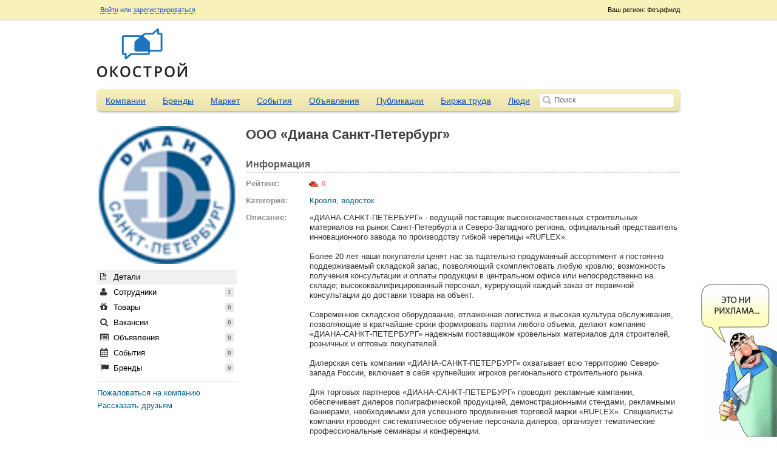

--- FILE ---
content_type: text/html; charset=UTF-8
request_url: http://okostroy.ru/companies/view/1349
body_size: 7869
content:
<!doctype html>
<html>
	<head>
	<meta http-equiv="Content-Type" content="text/html; charset=utf-8" />	<title>ООО &laquo;Диана Санкт-Петербург&raquo;</title>
	<meta http-equiv="X-UA-Compatible" content="IE=edge">
	<meta name="viewport" content="width=device-width, initial-scale=1">
	<meta name="description" content="ООО &laquo;Диана Санкт-Петербург&raquo; | Строительный портал. Строительные материалы. Строительство. Строительные компании. Товары и услуги Okostroy.ru" />	<meta name="keywords" content="" />	<script>
		var baseUrl = '';
		var root = '/';
	</script>
	<link href="/favicon.ico" type="image/x-icon" rel="icon" /><link href="/favicon.ico" type="image/x-icon" rel="shortcut icon" />
	<link rel="stylesheet" type="text/css" href="/theme/okostroy/css/reset.css?2.0.5" />
	<link rel="stylesheet" type="text/css" href="/theme/okostroy/css/sliderkit-core.css?2.0.5" />
	<link rel="stylesheet" type="text/css" href="/theme/okostroy/css/sliderkit-demos.css?2.0.5" />
	<link rel="stylesheet" type="text/css" href="/theme/okostroy/css/jquery-ui.css?2.0.5" />
	<link rel="stylesheet" type="text/css" href="/theme/okostroy/css/jquery.fancybox.css?2.0.5" />
	<link rel="stylesheet" type="text/css" href="/css/all.css?2.0.5" />
	<link rel="stylesheet" type="text/css" href="/theme/okostroy/css/main.css?2.0.5" />
	<link rel="stylesheet" type="text/css" href="/css/responsive.css?2.0.5" />
	<link rel="stylesheet" type="text/css" href="/css/navigation.css?" />

	<script type="text/javascript" src="/js/jquery-1.8.3.js?2.0.5"></script>
	<script type="text/javascript" src="/js/scripts.js?2.0.5"></script>
	<script type="text/javascript" src="/js/nav.core.js?2.0.5"></script>
	<script type="text/javascript" src="/js/nav.nav.js?2.0.5"></script>
	<script type="text/javascript" src="/js/nav.mediaquery.js?2.0.5"></script>
	<script type="text/javascript" src="/js/nav.swap.js?2.0.5"></script>
	<script type="text/javascript" src="/js/global.js?2.0.5"></script>
	<script type="text/javascript" src="/js/jquery.mousewheel.min.js?2.0.5"></script>
	<script type="text/javascript" src="/js/jquery.placeholder.min.js?2.0.5"></script>
	<script type="text/javascript" src="/js/jcarousellite.js?2.0.5"></script>
	<script type="text/javascript" src="/js/jquery.easing.1.3.min.js?2.0.5"></script>
	<script type="text/javascript" src="/js/jquery.sliderkit.1.9.2.pack.js?2.0.5"></script>
	<script type="text/javascript" src="/js/jquery-ui.js?2.0.5"></script>
	<script type="text/javascript" src="/js/jquery.fancybox.js?2.0.5"></script>
	<script type="text/javascript" src="/js/jquery.cookie.js?2.0.5"></script>
	<script type="text/javascript" src="/js/uz.js"></script>
<link rel="stylesheet" type="text/css" href="/css/token-input.css" /><link rel="stylesheet" type="text/css" href="/css/fineuploader.css" /><link rel="stylesheet" type="text/css" href="/css/jquery.mp.css" /><script type="text/javascript" src="/js/jquery.tokeninput.js"></script><script type="text/javascript" src="/js/tinymce/tinymce.min.js"></script><script type="text/javascript" src="/js/jquery.fineuploader.js"></script><script type="text/javascript" src="/js/jquery.mp.min.js"></script></head>
<body>
<div class="page-wrap">
<div class="top-panel-container">
	<div class="container">
    <div class="top-panel-region">
        Ваш регион: Феърфилд    </div>
    <div class="top-panel-options">
                        <a id="loginButton" class="fancy" href="#">Войти</a> или
                <a class="fancy" href="/users/register">зарегистрироваться</a>
                <div class="top-panel-social">
                    <div class="clear"></div>
                </div>
            </div>
        <div class="moo-dropdown" id="loginForm">
        <div class="dropdown-caret right">
            <span class="caret-outer"></span>
            <span class="caret-inner"></span>
        </div>
         <form action="/users/login" method="post">
            <input name="data[email]" placeholder="E-mail" id="login_email" type="text"/>            <input name="data[password]" placeholder="Пароль" id="login_password" type="password"/>            <input type="submit" value="Войти" class="button button-action">
            <div class="login-box">
                <input type="hidden" name="data[remember]" id="remember_" value="0"/><input type="checkbox" name="data[remember]"  checked="checked" value="1" id="remember"/> Запомнить            </div>
            <p><a href="/users/recover">Забыли пароль?</a></p>
         </form>
        <div class="top-panel-social">
            <script>
                (function() {
                    if (typeof(window.socialid) !== "object") window.socialid = {};

                    socialid.onLoad = function() {
                        socialid.login.init(1, {
                            loginType: "callback"
                        });

                        socialid.login.renderLoginWidget("login-c00688b", {
                                "providers":["facebook","twitter","vkontakte", "odnoklassniki"],
                                "theme":"sicons",
                                "showOpenAuthLink":false}
                        );
                    };

                    var e = document.createElement('script');

                    e.type = 'text/javascript';
                    e.id = 'socialid_api_script';

                    if (document.location.protocol === 'https:') {
                        e.src = 'https://openauth.ru/assets/api/openauth.js';
                    } else {
                        e.src = 'http://openauth.ru/assets/api/openauth.js';
                    }

                    var s = document.getElementsByTagName('script')[0];

                    s.parentNode.insertBefore(e, s);
                })();
            </script>
            <div id='login-c00688b' style='display: inline-block;'></div>
            <div class="clear"></div>
        </div>
    </div>
    </div></div>
<div class="header">
		<div id="logo">
		<a href="/"><img src="/uploads/logo.png" alt="Строительный портал. Строительные материалы. Строительство. Строительные компании. Товары и услуги Okostroy.ru"></a>
	</div>	<div class="header-slider-container">

    	<div class="header-slider">
            <div class="ubm-banner" data-id="1" data-count="3" data-direction="horizontal" data-size="10"></div>
            <div class="clear"></div>
        </div>
    </div></div>

<div class="container">
	<div class="main-menu">
	<div class="nav_content">
		<button type="button" class="nav_handle">Меню</button>
	</div>
	<nav role="navigation" id="nav-main" class="navigation" data-navigation-handle=".nav_handle" data-navigation-content=".page-wrap">
		<ul>
									<li >
				<a href="/companies">Компании</a>
			</li>
						<li >
				<a href="/brands">Бренды</a>
			</li>
						<li >
				<a href="/market">Маркет</a>
			</li>
						<li >
				<a href="/events">События</a>
			</li>
						<li >
				<a href="/adverts">Объявления</a>
			</li>
						<li >
				<a href="/articles">Публикации</a>
			</li>
						<li >
				<a href="/job">Биржа труда</a>
			</li>
						<li >
				<a href="/users">Люди</a>
			</li>
																	</ul>
	</nav>
	<form action="#">
		<input type="text" id="global-search" placeholder="Поиск">
	</form>
</div>				<div id="left" >

<script>
    function removeMember(id) {
        $.fn.SimpleModal({
            btn_ok: 'OK',
            callback: function(){
                $.post('/companies/ajax_remove_member', {id: id}, function() {
                    $('#member_'+id).fadeOut();

                    if ( $("#companies_user_count").html() != '0' )
                        $("#companies_user_count").html( parseInt($("#companies_user_count").html()) - 1 );
                });
            },
            title: 'Пожалуйста, подтвердите',
            contents: "Вы уверены, что хотите удалить этого пользователя?",
            model: 'confirm', hideFooter: false, closeButton: false
        }).showModal();
        return false;
    }

    function changeAdmin(id, type) {
        var msg = "Вы уверены, что хотите сделать этого пользователя администратором компании?";
        if ( type == 'remove' )
            msg = "Вы уверены, что хотите удалить администратора компании?";

        $.fn.SimpleModal({
            btn_ok: 'OK',
            callback: function(){
                $.post('/companies/ajax_change_admin', {id: id, type: type}, function() {
                    $('#teams').trigger('click');
                });
            },
            title: 'Пожалуйста, подтвердите',
            contents: msg,
            model: 'confirm', hideFooter: false, closeButton: false
        }).showModal();
        return false;
    }

    function inviteMore() {
        $('#simple-modal-body').html('');
        $('#simple-modal-body').spin('small');
        $('#simple-modal-body').load('/companies/ajax_invite/1349', function(){
            $('#simple-modal-body').spin(false);
        });
    }

    function loadPage( link_id, url ) {
        $('#' + link_id).children('.badge_counter').hide();
        $('#' + link_id).spin('tiny');

        $('#profile-content').load( url, {company_id: 1349}, function(){
            $('#' + link_id).children('.badge_counter').fadeIn();
            $('#' + link_id).spin(false);

            // reattach events
            $('textarea').elastic();
            $(".tip").tipsy({ html: true, gravity: 's' });
            registerImageOverlay();
            $('.tipsy').remove();
            //registerOverlay();
        });
    }

    function ajaxCreateItem( type ) {
        if ( type == 'topics' )
            $('#editor').val(tinyMCE.activeEditor.getContent());

        disableButton('ajaxCreateButton');

        $.post("/" + type + "/ajax_save", $("#createForm").serialize(), function(data){
            enableButton('ajaxCreateButton');
            var json = $.parseJSON(data);

            if ( json.result == 1 )
            {
                loadPage(type, '/' + type + '/ajax_view/' + json.id);
                $("#" + type + "_count").html( parseInt($("#" + type + "_count").html()) + 1 );
            }
            else
            {
                $(".error-message").show();
                $(".error-message").html(json.message);
            }
        });
    }

    $(document).ready(function(){
        
        
        
        $(".sharethis").hideshare({media: 'http://okostroy.ru/uploads/companies/741bd029b164b70843744a5122ac8789.png', linkedin: false});
    });
</script>

<div id="leftnav">
    <img src="/uploads/companies/741bd029b164b70843744a5122ac8789.png" class="page-avatar">
    <div class="menu">
        <ul class="list2" id="browse" style="margin-bottom: 10px">
            <li class="current">
                <a data-url="/companies/ajax_details/1349" rel="profile-content" href="/companies/view/1349"><i class="icon-file-text-alt"></i> Детали</a>
            </li>
            <li><a data-url="/companies/ajax_members/1349" rel="profile-content" id="members" href="#"><i class="icon-user"></i>
                    Сотрудники <span id="companies_user_count" class="badge_counter">1</span></a>
            </li>
            <li><a data-url="/companies/ajax_products/1349" rel="profile-content" id="products" href="#"><i class="icon-gift"></i>
                    Товары <span id="market_count" class="badge_counter">0</span></a>
            </li>
            <li><a data-url="/companies/ajax_vacancy/1349" rel="profile-content" id="vacancy" href="#"><i class="icon-search"></i>
                    Вакансии <span id="company_vacancy_count" class="badge_counter">0</span></a>
            </li>
            <li><a data-url="/companies/ajax_adverts/1349" rel="profile-content" id="adverts" href="#"><i class="icon-list-alt"></i>
                    Объявления <span id="company_advert_count" class="badge_counter">0</span></a>
            </li>
            <li><a data-url="/companies/ajax_events/1349" rel="profile-content" id="events" href="#"><i class="icon-calendar"></i>
                    События <span id="company_event_count" class="badge_counter">0</span></a>
            </li>
            <li><a data-url="/companies/ajax_brands/1349" rel="profile-content" id="brands" href="#"><i class="icon-flag"></i>
                    Бренды <span id="company_brand_count" class="badge_counter">0</span></a>
            </li>
        </ul>
    </div>

    
    <div class="box4">
        <ul class="list6 list6sm">
                                                            <li><a href="/reports/ajax_create/company/1349" class="overlay" title="Пожаловаться на компанию">Пожаловаться на компанию</a></li>
            <li><a href="#" class="sharethis">Рассказать друзьям</a></li>
        </ul>
    </div>
</div>

<div id="center">
<div class="ubm-banner" data-id="1" data-count="3" data-direction="horizontal" data-size="10"></div>        <h1>ООО &laquo;Диана Санкт-Петербург&raquo; </h1>

    <div id="profile-content">
        <script type="text/javascript">
    var _map_title = 'Диана Санкт-Петербург';
    var _map_geocode = 'Санкт-Петербург, 191119, Санкт-Петербург, Днепропетровская, 43';
</script>
<script type="text/javascript" src="http://api-maps.yandex.ru/2.0-stable/?load=package.standard&amp;lang=ru-RU"></script>
<script type="text/javascript" src="/js/get_map.js"></script>
 

<h2 style="margin-top: 0px">Информация</h2>
<ul class="list6 info">
    <li><label>Рейтинг:</label><span class="companies_brick_count"><i class="icon icon_brick_small"></i> 0</span></li>
	<li><label>Категория:</label> <div><a href="/companies/index/446/кровля-водосток">Кровля, водосток</a></div></li>
	<li><label>Описание:</label><div>«ДИАНА-САНКТ-ПЕТЕРБУРГ» - ведущий поставщик высококачественных строительных материалов на рынок Санкт-Петербурга и Северо-Западного региона, официальный представитель инновационного завода по производству гибкой черепицы «RUFLEX».<br />
<br />
Более 20 лет наши покупатели ценят нас за тщательно продуманный ассортимент и постоянно поддерживаемый складской запас, позволяющий скомплектовать любую кровлю; возможность получения консультации и оплаты продукции в центральном офисе или непосредственно на складе; высококвалифицированный персонал, курирующий каждый заказ от первичной консультации до доставки товара на объект.<br />
<br />
Современное складское оборудование, отлаженная логистика и высокая культура обслуживания, позволяющие в кратчайшие сроки формировать партии любого объема, делают компанию «ДИАНА-САНКТ-ПЕТЕРБУРГ» надежным поставщиком кровельных материалов для строителей, розничных и оптовых покупателей.<br />
<br />
Дилерская сеть компании «ДИАНА-САНКТ-ПЕТЕРБУРГ» охватывает всю территорию Северо-запада России, включает в себя крупнейших игроков регионального строительного рынка.<br />
<br />
Для торговых партнеров «ДИАНА-САНКТ-ПЕТЕРБУРГ»  проводит рекламные кампании, обеспечивает дилеров полиграфической продукцией, демонстрационными стендами, рекламными баннерами, необходимыми для успешного продвижения торговой марки «RUFLEX». Специалисты компании проводят систематическое обучение персонала дилеров, организует тематические профессиональные семинары и конференции.<br />
<br />
Для розничных покупателей всегда открыты двери наших торговых офисов, где сотрудники компании окажут помощь в выборе материала, сделают все необходимые расчеты, организуют доставку продукции. Удаленные покупатели отмечают удобство использования, информативность и дружелюбный интерфейс сайта компании в Интернет <a href="http://www.dianaspb.ru" target="_blank" rel="nofollow">www.dianaspb.ru</a>, где также можно познакомиться с новинками и выбрать понравившийся продукт, отправить электронную заявку на покупку и доставку товара.<br />
<br />
За плечами специалистов компании многолетний опыт комплексных поставок кровельных материалов, выигранные тендеры на строительство коттеджных поселков в Карелии, Ленинградской, Новгородской, Вологодской областях, множество интересных частных объектов.<br />
<br />
Несмотря на достигнутые успехи компания «ДИАНА-САНКТ-ПЕТЕРБУРГ» не стоит на месте - в ассортимент регулярно добавляются новые продукты, ведется постоянная работа над улучшением сервиса, повышением профессионализма сотрудников.<br />
<br />
Цель компании – сделать работу с «ДИАНА-САНКТ-ПЕТЕРБУРГ»  удобной, комфортной и выгодной для торговых партнеров и покупателей, предоставить потребителям товары и сервис высочайшего качества.</div></li>
    <li><label>Руководитель:</label><div>Генеральный директор</div></li>
    <li><label>Страна:</label><div>Россия</div></li>
    <li><label>Город:</label><div>Санкт-Петербург</div></li>
    <li><label>Адрес:</label><div>191119, Санкт-Петербург, Днепропетровская, 43  (<a href="javascript:void(0)" id="map_block_link" title="Посмотреть на карте">Посмотреть на карте</a>)</div></li>
    <li><label>Телефон:</label><div>(812) 380-52-52</div></li>
</ul>

    </div>
</div></div>		<div class="clear" style="clear: both"></div>
	<div class="footer">
		&copy; Окострой, 2013
		<div class="footer-menu">
			<ul>
				<li><a href="/pages/about">О нас</a></li>
				<li><a href="/rating">Рейтинг сайтов</a></li>
				<li><a href="/glossary">Глоссарий</a></li>
				<li><a href="/pages/contact">Контакты</a></li>
				<li><a href="/sitemap/">Карта сайта</a></li>
				<!--noindex--><li><a rel="author" href="https://plus.google.com/102598804534314478999?rel=author"
				target="_blank">Google+</a></li><!--/noindex-->
			</ul>
		</div>
		<!--noindex-->
		<div class="footer-made-in">
			Разработка <a href="http://www.jobhub.ru/" target="_blank" rel="nofollow">JobHub.ru</a>
<br /><!--noindex--><!--LiveInternet counter--><script type="text/javascript"><!--
            document.write("<img src='//counter.yadro.ru/hit?t26.17;r"+
                escape(document.referrer)+((typeof(screen)=="undefined")?"":
                ";s"+screen.width+"*"+screen.height+"*"+(screen.colorDepth?
                    screen.colorDepth:screen.pixelDepth))+";u"+escape(document.URL)+
                ";"+Math.random()+
                "' alt='' title='LiveInternet: показано число посетителей за"+
                " сегодня' "+
                "border='0' width='1' height='1'>")
            //--></script><!--/LiveInternet-->
<!-- Yandex.Metrika counter --><script type="text/javascript">(function (d, w, c) { (w[c] = w[c] || []).push(function() { try { w.yaCounter21617437 = new Ya.Metrika({id:21617437, webvisor:true, clickmap:true, trackLinks:true, accurateTrackBounce:true, trackHash:true}); } catch(e) { } }); var n = d.getElementsByTagName("script")[0], s = d.createElement("script"), f = function () { n.parentNode.insertBefore(s, n); }; s.type = "text/javascript"; s.async = true; s.src = (d.location.protocol == "https:" ? "https:" : "http:") + "//mc.yandex.ru/metrika/watch.js"; if (w.opera == "[object Opera]") { d.addEventListener("DOMContentLoaded", f, false); } else { f(); } })(document, window, "yandex_metrika_callbacks");</script><noscript><div><img src="//mc.yandex.ru/watch/21617437" style="position:absolute; left:-9999px;" alt="" /></div></noscript><!-- /Yandex.Metrika counter -->
<script>
 (function(i,s,o,g,r,a,m){i['GoogleAnalyticsObject']=r;i[r]=i[r]||function(){
 (i[r].q=i[r].q||[]).push(arguments)},i[r].l=1*new Date();a=s.createElement(o),
 m=s.getElementsByTagName(o)[0];a.async=1;a.src=g;m.parentNode.insertBefore(a,m)
 })(window,document,'script','//www.google-analytics.com/analytics.js','ga');

 ga('create', 'UA-53854662-1', 'auto');
 ga('send', 'pageview');

</script>

<!-- Rating@Mail.ru counter -->
<script type="text/javascript">
var _tmr = _tmr || [];
_tmr.push({id: "2563770", type: "pageView", start: (new Date()).getTime()});
(function (d, w) {
  var ts = d.createElement("script"); ts.type = "text/javascript";
ts.async = true;
  ts.src = (d.location.protocol == "https:" ? "https:" : "http:") +
"//top-fwz1.mail.ru/js/code.js";
  var f = function () {var s = d.getElementsByTagName("script")[0];
s.parentNode.insertBefore(ts, s);};
  if (w.opera == "[object Opera]") {
d.addEventListener("DOMContentLoaded", f, false); } else { f(); }
})(document, window);
</script><noscript><div style="position:absolute;left:-10000px;">
<img src="//top-fwz1.mail.ru/counter?id=2563770;js=na"
style="border:0;" height="1" width="1" alt="Рейтинг@Mail.ru" />
</div></noscript>
<!-- //Rating@Mail.ru counter -->
<!-- Yandex.Metrika informer -->
<a href="https://metrika.yandex.ru/stat/?id=21617437&from=informer"
target="_blank" rel="nofollow"><img src="https://informer.yandex.ru/informer/21617437/3_0_FFFFECFF_FFFFCCFF_0_pageviews"
style="width:88px; height:31px; border:0;" alt="ﬂÌ‰ÂÍÒ.ÃÂÚËÍ‡" title="ﬂÌ‰ÂÍÒ.ÃÂÚËÍ‡: ‰‡ÌÌ˚Â Á‡ ÒÂ„Ó‰Ìˇ (ÔÓÒÏÓÚ˚, ‚ËÁËÚ˚ Ë ÛÌËÍ‡Î¸Ì˚Â ÔÓÒÂÚËÚÂÎË)" class="ym-advanced-informer" data-cid="21617437" data-lang="ru" /></a>
<!-- /Yandex.Metrika informer -->

<!-- Yandex.Metrika counter -->
<script type="text/javascript" >
   (function(m,e,t,r,i,k,a){m[i]=m[i]||function(){(m[i].a=m[i].a||[]).push(arguments)};
   m[i].l=1*new Date();k=e.createElement(t),a=e.getElementsByTagName(t)[0],k.async=1,k.src=r,a.parentNode.insertBefore(k,a)})
   (window, document, "script", "https://mc.yandex.ru/metrika/tag.js", "ym");

   ym(21617437, "init", {
        clickmap:true,
        trackLinks:true,
        accurateTrackBounce:true,
        webvisor:true,
        trackHash:true
   });
</script>
<noscript><div><img src="https://mc.yandex.ru/watch/21617437" style="position:absolute; left:-9999px;" alt="" /></div></noscript>
<!-- /Yandex.Metrika counter -->
<!--/noindex-->
					</div>
		<!--/noindex-->
	</div>
</div>
<!--noindex-->
<div class="class_adver_img img1">
	<a href="/article/514/%D0%BD%D0%B5%D0%BE%D0%B1%D1%8B%D1%87%D0%BD%D1%8B%D0%B9-%D0%BF%D0%BE%D0%B4%D1%85%D0%BE%D0%B4-%D0%BA-%D0%BE%D1%84%D0%BE%D1%80%D0%BC%D0%BB%D0%B5%D0%BD%D0%B8%D1%8E-404-%D0%BE%D0%B9-%D1%81%D1%82%D1%80%D0%B0%D0%BD%D0%B8%D1%86%D1%8B-%D1%81%D1%82%D1%80%D0%BE%D0%B9%D0%BF%D0%BE%D1%80%D1%82%D0%B0%D0%BB%D0%B0" rel="nofollow"><img src="/img/uzbeki/uzbek1small.gif" alt=""/></a>
	<span class="close"></span>
</div>
<div class="class_adver_img img2">
	 <a href="/article/514/%D0%BD%D0%B5%D0%BE%D0%B1%D1%8B%D1%87%D0%BD%D1%8B%D0%B9-%D0%BF%D0%BE%D0%B4%D1%85%D0%BE%D0%B4-%D0%BA-%D0%BE%D1%84%D0%BE%D1%80%D0%BC%D0%BB%D0%B5%D0%BD%D0%B8%D1%8E-404-%D0%BE%D0%B9-%D1%81%D1%82%D1%80%D0%B0%D0%BD%D0%B8%D1%86%D1%8B-%D1%81%D1%82%D1%80%D0%BE%D0%B9%D0%BF%D0%BE%D1%80%D1%82%D0%B0%D0%BB%D0%B0" rel="nofollow"><img src="/img/uzbeki/uzbek2small.gif" alt=""/></a>
	<span class="close"></span>
</div>
<!--/noindex-->
</div>
</body>
</html>

--- FILE ---
content_type: text/css
request_url: http://okostroy.ru/theme/okostroy/css/sliderkit-demos.css?2.0.5
body_size: 1304
content:
/*---------------------------------
 *  Photos gallery > Vertical
 *---------------------------------*/
.photosgallery-vertical{width:960px;height:330px; position:relative;}

/* Nav */
.photosgallery-vertical .sliderkit-nav{top:-7px; left:710px; padding:0 0 0 40px; width:243px; height:340px; -moz-box-shadow:    inset 15px 0px 20px #f2efef;
   -webkit-box-shadow: inset 15px 0px 20px #f2efef;
   box-shadow:         inset 15px 0px 20px #f2efef;
behavior: url(pie/PIE.htc); }
.photosgallery-vertical .sliderkit-nav-clip{left:7px;}
.photosgallery-vertical .sliderkit-nav-clip ul li{margin:0;padding:4px 0 3px 0;}
.photosgallery-vertical .sliderkit-nav-clip ul li a{display:block;width:203px;height:auto;overflow:hidden;padding:3px;filter:progid:DXImageTransform.Microsoft.Alpha(opacity=60); /* IE 5.5+*/
-moz-opacity: 0.6; /* Mozilla 1.6 и ниже */
-khtml-opacity: 0.6; /* Konqueror 3.1, Safari 1.1 */
opacity: 0.6; /* CSS3 - Mozilla 1.7b +, Firefox 0.9 +, Safari 1.2+, Opera 9+ */
outline:none;}
.photosgallery-vertical .sliderkit-nav-clip ul li.sliderkit-selected a{
filter:progid:DXImageTransform.Microsoft.Alpha(opacity=100); /* IE 5.5+*/
-moz-opacity: 1; /* Mozilla 1.6 и ниже */
-khtml-opacity: 1; /* Konqueror 3.1, Safari 1.1 */
opacity: 1; /* CSS3 - Mozilla 1.7b +, Firefox 0.9 +, Safari 1.2+, Opera 9+ */
outline:none;
}



/* Go Buttons */
.photosgallery-vertical .sliderkit-go-btn a{width:200px;height:300px;background:#ccc;opacity:.8;}
.photosgallery-vertical .sliderkit-go-prev{top:0;left:0;}
.photosgallery-vertical .sliderkit-go-next{top:0;right:0;}

/* Panel */
.photosgallery-vertical .sliderkit-panel{position:absolute;top:0;left:0;width:710px;height:355px; }

/* Panel > Textbox */
.photosgallery-vertical .sliderkit-panel .sliderkit-panel-textbox{bottom:15px;left:0;height:85px;width:285px;}
.photosgallery-vertical .sliderkit-panel .sliderkit-panel-text{height:65px;padding:10px 0 10px 52px;font-size:12px;color:#787878;}
.photosgallery-vertical .sliderkit-panel .sliderkit-panel-text h4{height:10px;margin:0 0 5px 0;font-size:12px;font-weight:bold;border:none;color:#00467f;padding:0;}
.photosgallery-vertical .sliderkit-panel .sliderkit-panel-overlay{height:85px;width:920px;}







/*---------------------------------
 *  Photos gallery > With captions
 *---------------------------------*/
.photosgallery-captions{width:722px;height:431px; margin-top:24px; padding:0 0 76px;}

/* Navbar */
.photosgallery-captions .sliderkit-nav{left:0;bottom:0;width:702px;padding:10px; }
.photosgallery-captions .sliderkit-nav-clip ul li{float:left;margin:0; padding-right:8px; }
.photosgallery-captions .sliderkit-nav-clip ul li a{display:block;width:79px;height:72px;overflow:hidden;margin:0; border:3px solid #fff;}
.photosgallery-captions .sliderkit-nav-clip ul li.sliderkit-selected a{padding:0; width:79px;height:72px; border:3px solid #2ea73c;}

/* Buttons */
.photosgallery-captions .sliderkit-btn{position:absolute;top:0;}
.photosgallery-captions .sliderkit-btn a{display:block;height:76px; }
.photosgallery-captions .sliderkit-btn span{display:none;}
.photosgallery-captions .sliderkit-btn-disable{opacity:0.3/*can be set to any value until 1*/;}
.photosgallery-captions .sliderkit-btn-disable a:hover{cursor:default;}

/* Buttons > Navbar buttons */
.photosgallery-captions .sliderkit-nav-btn{width:15px;}
.photosgallery-captions .sliderkit-nav .sliderkit-nav-prev{left:15px; }
.photosgallery-captions .sliderkit-nav .sliderkit-nav-next{right:15px;}
.photosgallery-captions .sliderkit-nav .sliderkit-nav-prev a{background-position:-89px center;}
.photosgallery-captions .sliderkit-nav .sliderkit-nav-next a{background-position:-108px center;}
.photosgallery-captions .sliderkit-nav .sliderkit-nav-prev a:hover,
.photosgallery-captions .sliderkit-nav .sliderkit-nav-prev a:focus{background-position:-126px center;}
.photosgallery-captions .sliderkit-nav .sliderkit-nav-next a:hover,
.photosgallery-captions .sliderkit-nav .sliderkit-nav-next a:focus{background-position:-145px center;}

/* Buttons > Go buttons */
.photosgallery-captions .sliderkit-go-btn{width:10px;}
.photosgallery-captions .sliderkit-nav .sliderkit-go-prev{left:40px; top:40px; width:9px; height:14px; background: url("../images/rotator/toleft.png") no-repeat;}
.photosgallery-captions .sliderkit-nav .sliderkit-go-next{right:40px; top:40px; width:9px; height:14px; background: url("../images/rotator/toright.png") no-repeat;}
.photosgallery-captions .sliderkit-nav .sliderkit-go-prev a{background-position:0 center;}
.photosgallery-captions .sliderkit-nav .sliderkit-go-next a{background-position:-20px center;}

/* Panel */
.photosgallery-captions .sliderkit-panel{top:0;left:0;width:722px;height:500px;}

/* Panel > Textbox */
.photosgallery-captions .sliderkit-panel .sliderkit-panel-textbox{bottom:0;left:0;width:500px;height:70px;}
.photosgallery-captions .sliderkit-panel .sliderkit-panel-text{height:50px;padding:10px 15px;font-size:0.9em;color:#fff;}
.photosgallery-captions .sliderkit-panel .sliderkit-panel-text h4{height:auto;margin:0 0 7px;line-height:1.1em;font-size:1.1em;font-weight:bold;border:none;}
.photosgallery-captions .sliderkit-panel .sliderkit-panel-overlay{width:500px;height:70px;background:#000;opacity:0.6;}

--- FILE ---
content_type: application/javascript
request_url: http://okostroy.ru/js/nav.swap.js?2.0.5
body_size: 993
content:
/*! formstone v1.3.0 [swap.js] 2016-10-23 | GPL-3.0 License | formstone.it */

!function(a){"function"==typeof define&&define.amd?define(["jquery","./core","./mediaquery"],a):a(jQuery,Formstone)}(function(a,b){"use strict";function c(b){b.enabled=!1,b.active=!1,b.classes=a.extend(!0,{},m,b.classes),b.target=this.data(l+"-target"),b.$target=a(b.target).addClass(b.classes.raw.target),b.mq="(max-width:"+(b.maxWidth===1/0?"100000px":b.maxWidth)+")";var c=this.data(l+"-linked");b.linked=!!c&&"[data-"+l+'-linked="'+c+'"]';var d=this.data(l+"-group");b.group=!!d&&"[data-"+l+'-group="'+d+'"]',b.$swaps=a().add(this).add(b.$target),this.on(n.click+b.dotGuid,b,j)}function d(b){b.collapse||!b.group||a(b.group).filter("[data-"+l+"-active]").length||a(b.group).eq(0).attr("data-"+l+"-active","true"),b.onEnable=this.data(l+"-active")||!1,a.fsMediaquery("bind",b.rawGuid,b.mq,{enter:function(){h.call(b.$el,b,!0)},leave:function(){i.call(b.$el,b,!0)}})}function e(b){a.fsMediaquery("unbind",b.rawGuid),b.$swaps.removeClass([b.classes.raw.enabled,b.classes.raw.active].join(" ")).off(n.namespace)}function f(b,c){if(b.enabled&&!b.active){b.group&&!c&&a(b.group).not(b.$el).not(b.linked)[k.namespaceClean]("deactivate",!0);var d=b.group?a(b.group).index(b.$el):null;b.$swaps.addClass(b.classes.raw.active),c||b.linked&&a(b.linked).not(b.$el)[k.namespaceClean]("activate",!0),this.trigger(n.activate,[d]),b.active=!0}}function g(b,c){b.enabled&&b.active&&(b.$swaps.removeClass(b.classes.raw.active),c||b.linked&&a(b.linked).not(b.$el)[k.namespaceClean]("deactivate",!0),this.trigger(n.deactivate),b.active=!1)}function h(b,c){b.enabled||(b.enabled=!0,b.$swaps.addClass(b.classes.raw.enabled),c||a(b.linked).not(b.$el)[k.namespaceClean]("enable"),this.trigger(n.enable),b.onEnable?(b.active=!1,f.call(this,b)):(b.active=!0,g.call(this,b)))}function i(b,c){b.enabled&&(b.enabled=!1,b.$swaps.removeClass([b.classes.raw.enabled,b.classes.raw.active].join(" ")),c||a(b.linked).not(b.$el)[k.namespaceClean]("disable"),this.trigger(n.disable))}function j(a){o.killEvent(a);var b=a.data;b.active&&b.collapse?g.call(b.$el,b):f.call(b.$el,b)}var k=b.Plugin("swap",{widget:!0,defaults:{collapse:!0,maxWidth:1/0},classes:["target","enabled","active"],events:{activate:"activate",deactivate:"deactivate",enable:"enable",disable:"disable"},methods:{_construct:c,_postConstruct:d,_destruct:e,activate:f,deactivate:g,enable:h,disable:i}}),l=k.namespace,m=k.classes,n=k.events,o=k.functions});

--- FILE ---
content_type: application/javascript
request_url: http://okostroy.ru/js/scripts.js?2.0.5
body_size: 14218
content:
/* textarea auto grow */

(function($){
	jQuery.fn.extend({  
		elastic: function() {
		
			//	We will create a div clone of the textarea
			//	by copying these attributes from the textarea to the div.
			var mimics = [
				'paddingTop',
				'paddingRight',
				'paddingBottom',
				'paddingLeft',
				'fontSize',
				'lineHeight',
				'fontFamily',
				'width',
				'fontWeight',
				'border-top-width',
				'border-right-width',
				'border-bottom-width',
				'border-left-width',
				'borderTopStyle',
				'borderTopColor',
				'borderRightStyle',
				'borderRightColor',
				'borderBottomStyle',
				'borderBottomColor',
				'borderLeftStyle',
				'borderLeftColor'
				];
			
			return this.each( function() {

				// Elastic only works on textareas
				if ( this.type !== 'textarea' ) {
					return false;
				}
					
			var $textarea	= jQuery(this),
				$twin		= jQuery('<div />').css({
					'position'		: 'absolute',
					'display'		: 'none',
					'word-wrap'		: 'break-word',
					'white-space'	:'pre-wrap'
				}),
				lineHeight	= parseInt($textarea.css('line-height'),10) || parseInt($textarea.css('font-size'),'10'),
				minheight	= parseInt($textarea.css('height'),10) || lineHeight*3,
				maxheight	= parseInt($textarea.css('max-height'),10) || Number.MAX_VALUE,
				goalheight	= 0;
				
				// Opera returns max-height of -1 if not set
				if (maxheight < 0) { maxheight = Number.MAX_VALUE; }
					
				// Append the twin to the DOM
				// We are going to meassure the height of this, not the textarea.
				$twin.appendTo($textarea.parent());
				
				// Copy the essential styles (mimics) from the textarea to the twin
				var i = mimics.length;
				while(i--){
					$twin.css(mimics[i].toString(),$textarea.css(mimics[i].toString()));
				}
				
				// Updates the width of the twin. (solution for textareas with widths in percent)
				function setTwinWidth(){
					var curatedWidth = Math.floor(parseInt($textarea.width(),10));
					if($twin.width() !== curatedWidth){
						$twin.css({'width': curatedWidth + 'px'});
						
						// Update height of textarea
						update(true);
					}
				}
				
				// Sets a given height and overflow state on the textarea
				function setHeightAndOverflow(height, overflow){
				
					var curratedHeight = Math.floor(parseInt(height,10));
					if($textarea.height() !== curratedHeight){
						$textarea.css({'height': curratedHeight + 'px','overflow':overflow});
					}
				}
				
				// This function will update the height of the textarea if necessary 
				function update(forced) {
					
					// Get curated content from the textarea.
					var textareaContent = $textarea.val().replace(/&/g,'&amp;').replace(/ {2}/g, '&nbsp;').replace(/<|>/g, '&gt;').replace(/\n/g, '<br />');
					
					// Compare curated content with curated twin.
					var twinContent = $twin.html().replace(/<br>/ig,'<br />');
					
					if(forced || textareaContent+'&nbsp;' !== twinContent){
					
						// Add an extra white space so new rows are added when you are at the end of a row.
						$twin.html(textareaContent+'&nbsp;');
						
						// Change textarea height if twin plus the height of one line differs more than 3 pixel from textarea height
						if(Math.abs($twin.height() + lineHeight - $textarea.height()) > 3){
							
							var goalheight = $twin.height()+lineHeight;
							if(goalheight >= maxheight) {
								setHeightAndOverflow(maxheight,'auto');
							} else if(goalheight <= minheight) {
								setHeightAndOverflow(minheight,'hidden');
							} else {
								setHeightAndOverflow(goalheight,'hidden');
							}
							
						}
						
					}
					
				}
				
				// Hide scrollbars
				$textarea.css({'overflow':'hidden'});
				
				// Update textarea size on keyup, change, cut and paste
				$textarea.bind('keyup change cut paste', function(){
					update(); 
				});
				
				// Update width of twin if browser or textarea is resized (solution for textareas with widths in percent)
				$(window).bind('resize', setTwinWidth);
				$textarea.bind('resize', setTwinWidth);
				$textarea.bind('update', update);
				
				// Compact textarea on blur
				$textarea.bind('blur',function(){
					if($twin.height() < maxheight){
						if($twin.height() > minheight) {
							$textarea.height($twin.height());
						} else {
							$textarea.height(minheight);
						}
					}
				});
				
				// And this line is to catch the browser paste event
				$textarea.bind('input paste',function(e){ setTimeout( update, 250); });				
				
				// Run update once when elastic is initialized
				//update();
				
			});
			
        } 
    }); 
})(jQuery);

/* tipsy */

(function($) {
    $.fn.tipsy = function(options) {

        options = $.extend({}, $.fn.tipsy.defaults, options);
        
        return this.each(function() {
            
            var opts = $.fn.tipsy.elementOptions(this, options);
            
            $(this).hover(function() {

                $.data(this, 'cancel.tipsy', true);

                var tip = $.data(this, 'active.tipsy');
                if (!tip) {
                    tip = $('<div class="tipsy"><div class="tipsy-inner"/></div>');
                    tip.css({position: 'absolute', zIndex: 100000});
                    $.data(this, 'active.tipsy', tip);
                }

                if ($(this).attr('title') || typeof($(this).attr('original-title')) != 'string') {
                    $(this).attr('original-title', $(this).attr('title') || '').removeAttr('title');
                }

                var title;
                if (typeof opts.title == 'string') {
                    title = $(this).attr(opts.title == 'title' ? 'original-title' : opts.title);
                } else if (typeof opts.title == 'function') {
                    title = opts.title.call(this);
                }

                tip.find('.tipsy-inner')[opts.html ? 'html' : 'text'](title || opts.fallback);

                var pos = $.extend({}, $(this).offset(), {width: this.offsetWidth, height: this.offsetHeight});
                tip.get(0).className = 'tipsy'; // reset classname in case of dynamic gravity
                tip.remove().css({top: 0, left: 0, visibility: 'hidden', display: 'block'}).appendTo(document.body);
                var actualWidth = tip[0].offsetWidth, actualHeight = tip[0].offsetHeight;
                var gravity = (typeof opts.gravity == 'function') ? opts.gravity.call(this) : opts.gravity;

                switch (gravity.charAt(0)) {
                    case 'n':
                        tip.css({top: pos.top + pos.height, left: pos.left + pos.width / 2 - actualWidth / 2}).addClass('tipsy-north');
                        break;
                    case 's':
                        tip.css({top: pos.top - actualHeight, left: pos.left + pos.width / 2 - actualWidth / 2}).addClass('tipsy-south');
                        break;
                    case 'e':
                        tip.css({top: pos.top + pos.height / 2 - actualHeight / 2, left: pos.left - actualWidth}).addClass('tipsy-east');
                        break;
                    case 'w':
                        tip.css({top: pos.top + pos.height / 2 - actualHeight / 2, left: pos.left + pos.width}).addClass('tipsy-west');
                        break;
                }

                if (opts.fade) {
                    tip.css({opacity: 0, display: 'block', visibility: 'visible'}).animate({opacity: 0.8});
                } else {
                    tip.css({visibility: 'visible'});
                }

            }, function() {
                $.data(this, 'cancel.tipsy', false);
                var self = this;
                setTimeout(function() {
                    if ($.data(this, 'cancel.tipsy')) return;
                    var tip = $.data(self, 'active.tipsy');
                    if (opts.fade) {
                        tip.stop().fadeOut(function() { $(this).remove(); });
                    } else {
                        tip.remove();
                    }
                }, 100);

            });
            
        });
        
    };
    
    // Overwrite this method to provide options on a per-element basis.
    // For example, you could store the gravity in a 'tipsy-gravity' attribute:
    // return $.extend({}, options, {gravity: $(ele).attr('tipsy-gravity') || 'n' });
    // (remember - do not modify 'options' in place!)
    $.fn.tipsy.elementOptions = function(ele, options) {
        return $.metadata ? $.extend({}, options, $(ele).metadata()) : options;
    };
    
    $.fn.tipsy.defaults = {
        fade: false,
        fallback: '',
        gravity: 'n',
        html: false,
        title: 'title'
    };
    
    $.fn.tipsy.autoNS = function() {
        return $(this).offset().top > ($(document).scrollTop() + $(window).height() / 2) ? 's' : 'n';
    };
    
    $.fn.tipsy.autoWE = function() {
        return $(this).offset().left > ($(document).scrollLeft() + $(window).width() / 2) ? 'e' : 'w';
    };
    
})(jQuery);

/*!
  Tinycon - A small library for manipulating the Favicon
  Tom Moor, http://tommoor.com
  Copyright (c) 2012 Tom Moor
  MIT Licensed
  @version 0.6
*/
(function(){var e={};var t=null;var n=null;var r=document.title;var i=null;var s=null;var o={};var u=window.devicePixelRatio||1;var a=16*u;var f={width:7,height:9,font:10*u+"px arial",colour:"#ffffff",background:"#F03D25",fallback:true,abbreviate:true};var l=function(){var e=navigator.userAgent.toLowerCase();return function(t){return e.indexOf(t)!==-1}}();var c={ie:l("msie"),chrome:l("chrome"),webkit:l("chrome")||l("safari"),safari:l("safari")&&!l("chrome"),mozilla:l("mozilla")&&!l("chrome")&&!l("safari")};var h=function(){var e=document.getElementsByTagName("link");for(var t=0,n=e.length;t<n;t++){if((e[t].getAttribute("rel")||"").match(/\bicon\b/)){return e[t]}}return false};var p=function(){var e=document.getElementsByTagName("link");var t=document.getElementsByTagName("head")[0];for(var n=0,r=e.length;n<r;n++){var i=typeof e[n]!=="undefined";if(i&&(e[n].getAttribute("rel")||"").match(/\bicon\b/)){t.removeChild(e[n])}}};var d=function(){if(!n||!t){var e=h();n=t=e?e.getAttribute("href"):"/favicon.ico"}return t};var v=function(){if(!s){s=document.createElement("canvas");s.width=a;s.height=a}return s};var m=function(e){p();var t=document.createElement("link");t.type="image/x-icon";t.rel="icon";t.href=e;document.getElementsByTagName("head")[0].appendChild(t)};var g=function(e){if(window.console)window.console.log(e)};var y=function(e,t){if(!v().getContext||c.ie||c.safari||o.fallback==="force"){return b(e)}var n=v().getContext("2d");var t=t||"#000000";var r=d();i=document.createElement("img");i.onload=function(){n.clearRect(0,0,a,a);n.drawImage(i,0,0,16,16,0,0,a,a);if(!c.mozilla)n.drawImage(i,0,0,32,32,0,0,a,a);if((e+"").length>0)w(n,e,t);E()};if(!r.match(/^data/)){i.crossOrigin="anonymous"}i.src=r};var b=function(e){if(o.fallback){if((e+"").length>0){document.title="("+e+") "+r}else{document.title=r}}};var w=function(e,t,n){if(typeof t=="number"&&t>99&&o.abbreviate){t=S(t)}var r=(t+"").length-1;var i=o.width*u+6*u*r,s=o.height*u;var f=a-s,l=a-i-u,h=16*u,p=16*u,d=2*u;e.font=(c.webkit?"bold ":"")+o.font;e.fillStyle=o.background;e.strokeStyle=o.background;e.lineWidth=u;e.beginPath();e.moveTo(l+d,f);e.quadraticCurveTo(l,f,l,f+d);e.lineTo(l,h-d);e.quadraticCurveTo(l,h,l+d,h);e.lineTo(p-d,h);e.quadraticCurveTo(p,h,p,h-d);e.lineTo(p,f+d);e.quadraticCurveTo(p,f,p-d,f);e.closePath();e.fill();e.beginPath();e.strokeStyle="rgba(0,0,0,0.3)";e.moveTo(l+d/2,h);e.lineTo(p-d/2,h);e.stroke();e.fillStyle=o.colour;e.textAlign="right";e.textBaseline="top";e.fillText(t,u===2?29:15,c.mozilla?7*u:6*u)};var E=function(){if(!v().getContext)return;m(v().toDataURL())};var S=function(e){var t=[["G",1e9],["M",1e6],["k",1e3]];for(var n=0;n<t.length;++n){if(e>=t[n][1]){e=x(e/t[n][1])+t[n][0];break}}return e};var x=function(e,t){var n=new Number(e);return n.toFixed(t)};e.setOptions=function(e){o={};for(var t in f){o[t]=e.hasOwnProperty(t)?e[t]:f[t]}return this};e.setImage=function(e){t=e;E();return this};e.setBubble=function(e,t){e=e||"";y(e,t);return this};e.reset=function(){m(n)};e.setOptions(f);window.Tinycon=e})()

/*
// jQuery multiSelect
// Version 1.2.2 beta
// Cory S.N. LaViska
// A Beautiful Site (http://abeautifulsite.net/) 
*/
if(jQuery){(function($){function renderOption(id,option){var html='<label><input type="checkbox" name="data['+id+'][]" value="'+option.value+'"';if(option.selected){html+=' checked="checked"'}html+=" />"+option.text+"</label>";return html}function renderOptions(id,options,o){var html="";for(var i=0;i<options.length;i++){if(options[i].optgroup){html+='<label class="optGroup">';if(o.optGroupSelectable){html+='<input type="checkbox" class="optGroup" />'+options[i].optgroup}else{html+=options[i].optgroup}html+='</label><div class="optGroupContainer">';html+=renderOptions(id,options[i].options,o);html+="</div>"}else{html+=renderOption(id,options[i])}}return html}function buildOptions(options){var multiSelect=$(this);var multiSelectOptions=multiSelect.next(".multiSelectOptions");var o=multiSelect.data("config");var callback=multiSelect.data("callback");multiSelectOptions.html("");var html="";if(o.selectAll){html+='<label class="selectAll"><input type="checkbox" class="selectAll" />'+o.selectAllText+"</label>"}html+=renderOptions(multiSelect.attr("id"),options,o);multiSelectOptions.html(html);var initialWidth=multiSelectOptions.width();var hasScrollbar=false;if(multiSelectOptions.height()>o.listHeight){multiSelectOptions.css("height",o.listHeight+"px");hasScrollbar=true}else{multiSelectOptions.css("height","")}var scrollbarWidth=hasScrollbar&&(initialWidth==multiSelectOptions.width())?17:0;if((multiSelectOptions.width()+scrollbarWidth)<multiSelect.outerWidth()){multiSelectOptions.css("width",multiSelect.outerWidth()-2+"px")}else{multiSelectOptions.css("width",(multiSelectOptions.width()+scrollbarWidth)+"px")}if($.fn.bgiframe){multiSelect.next(".multiSelectOptions").bgiframe({width:multiSelectOptions.width(),height:multiSelectOptions.height()})}if(o.selectAll){multiSelectOptions.find("INPUT.selectAll").click(function(){multiSelectOptions.find("INPUT:checkbox").attr("checked",$(this).attr("checked")).parent("LABEL").toggleClass("checked",$(this).attr("checked"))})}if(o.optGroupSelectable){multiSelectOptions.addClass("optGroupHasCheckboxes");multiSelectOptions.find("INPUT.optGroup").click(function(){$(this).parent().next().find("INPUT:checkbox").attr("checked",$(this).attr("checked")).parent("LABEL").toggleClass("checked",$(this).attr("checked"))})}multiSelectOptions.find("INPUT:checkbox").click(function(){$(this).parent("LABEL").toggleClass("checked",$(this).attr("checked"));updateSelected.call(multiSelect);multiSelect.focus();if($(this).parent().parent().hasClass("optGroupContainer")){updateOptGroup.call(multiSelect,$(this).parent().parent().prev())}if(callback){callback($(this))}});multiSelectOptions.each(function(){$(this).find("INPUT:checked").parent().addClass("checked")});updateSelected.call(multiSelect);if(o.optGroupSelectable){multiSelectOptions.find("LABEL.optGroup").each(function(){updateOptGroup.call(multiSelect,$(this))})}multiSelectOptions.find("LABEL:has(INPUT)").hover(function(){$(this).parent().find("LABEL").removeClass("hover");$(this).addClass("hover")},function(){$(this).parent().find("LABEL").removeClass("hover")});multiSelect.keydown(function(e){var multiSelectOptions=$(this).next(".multiSelectOptions");if(multiSelectOptions.css("visibility")!="hidden"){if(e.keyCode==9){$(this).addClass("focus").trigger("click");$(this).focus().next(":input").focus();return true}if(e.keyCode==27||e.keyCode==37||e.keyCode==39){$(this).addClass("focus").trigger("click")}if(e.keyCode==40||e.keyCode==38){var allOptions=multiSelectOptions.find("LABEL");var oldHoverIndex=allOptions.index(allOptions.filter(".hover"));var newHoverIndex=-1;if(oldHoverIndex<0){multiSelectOptions.find("LABEL:first").addClass("hover")}else{if(e.keyCode==40&&oldHoverIndex<allOptions.length-1){newHoverIndex=oldHoverIndex+1}else{if(e.keyCode==38&&oldHoverIndex>0){newHoverIndex=oldHoverIndex-1}}}if(newHoverIndex>=0){$(allOptions.get(oldHoverIndex)).removeClass("hover");$(allOptions.get(newHoverIndex)).addClass("hover");adjustViewPort(multiSelectOptions)}return false}if(e.keyCode==13||e.keyCode==32){var selectedCheckbox=multiSelectOptions.find("LABEL.hover INPUT:checkbox");selectedCheckbox.attr("checked",!selectedCheckbox.attr("checked")).parent("LABEL").toggleClass("checked",selectedCheckbox.attr("checked"));if(selectedCheckbox.hasClass("selectAll")){multiSelectOptions.find("INPUT:checkbox").attr("checked",selectedCheckbox.attr("checked")).parent("LABEL").addClass("checked").toggleClass("checked",selectedCheckbox.attr("checked"))}updateSelected.call(multiSelect);if(callback){callback($(this))}return false}if(e.keyCode>=33&&e.keyCode<=126){var match=multiSelectOptions.find("LABEL:startsWith("+String.fromCharCode(e.keyCode)+")");var currentHoverIndex=match.index(match.filter("LABEL.hover"));var afterHoverMatch=match.filter(function(index){return index>currentHoverIndex});match=(afterHoverMatch.length>=1?afterHoverMatch:match).filter("LABEL:first");if(match.length==1){multiSelectOptions.find("LABEL.hover").removeClass("hover");match.addClass("hover");adjustViewPort(multiSelectOptions)}}}else{if(e.keyCode==38||e.keyCode==40||e.keyCode==13||e.keyCode==32){$(this).removeClass("focus").trigger("click");multiSelectOptions.find("LABEL:first").addClass("hover");return false}if(e.keyCode==9){multiSelectOptions.next(":input").focus();return true}}if(e.keyCode==13){return false}})}function adjustViewPort(multiSelectOptions){var selectionBottom=multiSelectOptions.find("LABEL.hover").position().top+multiSelectOptions.find("LABEL.hover").outerHeight();if(selectionBottom>multiSelectOptions.innerHeight()){multiSelectOptions.scrollTop(multiSelectOptions.scrollTop()+selectionBottom-multiSelectOptions.innerHeight())}if(multiSelectOptions.find("LABEL.hover").position().top<0){multiSelectOptions.scrollTop(multiSelectOptions.scrollTop()+multiSelectOptions.find("LABEL.hover").position().top)}}function updateOptGroup(optGroup){var multiSelect=$(this);var o=multiSelect.data("config");if(o.optGroupSelectable){var optGroupSelected=true;$(optGroup).next().find("INPUT:checkbox").each(function(){if(!$(this).attr("checked")){optGroupSelected=false;return false}});$(optGroup).find("INPUT.optGroup").attr("checked",optGroupSelected).parent("LABEL").toggleClass("checked",optGroupSelected)}}function updateSelected(){var multiSelect=$(this);var multiSelectOptions=multiSelect.next(".multiSelectOptions");var o=multiSelect.data("config");var i=0;var selectAll=true;var display="";multiSelectOptions.find("INPUT:checkbox").not(".selectAll, .optGroup").each(function(){if($(this).attr("checked")){i++;display=display+$(this).parent().text()+", "}else{selectAll=false}});display=display.replace(/\s*\,\s*$/,"");if(i==0){multiSelect.find("span").html(o.noneSelected)}else{if(o.oneOrMoreSelected=="*"){multiSelect.find("span").html(display);multiSelect.attr("title",display)}else{multiSelect.find("span").html(o.oneOrMoreSelected.replace("%",i))}}if(o.selectAll){multiSelectOptions.find("INPUT.selectAll").attr("checked",selectAll).parent("LABEL").toggleClass("checked",selectAll)}}$.extend($.fn,{multiSelect:function(o,callback){if(!o){o={}}if(o.selectAll==undefined){o.selectAll=true}if(o.selectAllText==undefined){o.selectAllText="Select All"}if(o.noneSelected==undefined){o.noneSelected="Select options"}if(o.oneOrMoreSelected==undefined){o.oneOrMoreSelected="% selected"}if(o.optGroupSelectable==undefined){o.optGroupSelectable=false}if(o.listHeight==undefined){o.listHeight=150}$(this).each(function(){var select=$(this);var html='<a href="javascript:;" class="multiSelect"><span></span></a>';html+='<div class="multiSelectOptions" style="position: absolute; z-index: 99999; visibility: hidden;"></div>';$(select).after(html);var multiSelect=$(select).next(".multiSelect");var multiSelectOptions=multiSelect.next(".multiSelectOptions");multiSelect.find("span").css("width",$(select).width()+"px");multiSelect.data("config",o);multiSelect.data("callback",callback);var options=[];$(select).children().each(function(){if(this.tagName.toUpperCase()=="OPTGROUP"){var suboptions=[];options.push({optgroup:$(this).attr("label"),options:suboptions});$(this).children("OPTION").each(function(){if($(this).val()!=""){suboptions.push({text:$(this).html(),value:$(this).val(),selected:$(this).attr("selected")})}})}else{if(this.tagName.toUpperCase()=="OPTION"){if($(this).val()!=""){options.push({text:$(this).html(),value:$(this).val(),selected:$(this).attr("selected")})}}}});$(select).remove();multiSelect.attr("id",$(select).attr("id"));buildOptions.call(multiSelect,options);multiSelect.hover(function(){$(this).addClass("hover")},function(){$(this).removeClass("hover")}).click(function(){if($(this).hasClass("active")){$(this).multiSelectOptionsHide()}else{$(this).multiSelectOptionsShow()}return false}).focus(function(){$(this).addClass("focus")}).blur(function(){$(this).removeClass("focus")});$(document).click(function(event){if(!($(event.target).parents().andSelf().is(".multiSelectOptions"))){multiSelect.multiSelectOptionsHide()}})})},multiSelectOptionsUpdate:function(options){buildOptions.call($(this),options)},multiSelectOptionsHide:function(){$(this).removeClass("active").removeClass("hover").next(".multiSelectOptions").css("visibility","hidden")},multiSelectOptionsShow:function(){var multiSelect=$(this);var multiSelectOptions=multiSelect.next(".multiSelectOptions");var o=multiSelect.data("config");$(".multiSelect").multiSelectOptionsHide();multiSelectOptions.find("LABEL").removeClass("hover");multiSelect.addClass("active").next(".multiSelectOptions").css("visibility","visible");multiSelect.focus();multiSelect.next(".multiSelectOptions").scrollTop(0);var offset=multiSelect.position();multiSelect.next(".multiSelectOptions").css({top:offset.top+$(this).outerHeight()+"px"});multiSelect.next(".multiSelectOptions").css({left:offset.left+"px"})},selectedValuesString:function(){var selectedValues="";$(this).next(".multiSelectOptions").find("INPUT:checkbox:checked").not(".optGroup, .selectAll").each(function(){selectedValues+=$(this).attr("value")+","});return selectedValues.replace(/\s*\,\s*$/,"")}});$.expr[":"].startsWith=function(el,i,m){var search=m[3];if(!search){return false}return eval("/^[/s]*"+search+"/i").test($(el).text())}})(jQuery)};

// the semi-colon before function invocation is a safety net against concatenated
// scripts and/or other plugins which may not be closed properly. 
;(function ( $, window, document, undefined ) {
    'use strict';

    // undefined is used here as the undefined global variable in ECMAScript 3 is
    // mutable (ie. it can be changed by someone else). undefined isn't really being
    // passed in so we can ensure the value of it is truly undefined. In ES5, undefined
    // can no longer be modified.

    // window and document are passed through as local variable rather than global
    // as this (slightly) quickens the resolution process and can be more efficiently
    // minified (especially when both are regularly referenced in your plugin).

    // Create the defaults once
    var pluginName = "menuButton";
    var menuClass = ".button-dropdown";
    var defaults = {
        propertyName: "value"
    };

    // The actual plugin constructor
    function Plugin( element, options ) {

        //SET OPTIONS
        this.options = $.extend( {}, defaults, options );
        this._defaults = defaults;
        this._name = pluginName;

        //REGISTER ELEMENT
        this.$element = $(element);

        //INITIALIZE
        this.init();
    }

    Plugin.prototype = {
        constructor: Plugin,

        init: function() {
            // WE DON'T STOP PROPGATION SO CLICKS WILL AUTOMATICALLY
            // TOGGLE AND REMOVE THE DROPDOWN & OVERLAY
            this.toggle();
        },

        toggle: function(el, options) {
            if(this.$element.data('dropdown') === 'show') {
                this.hideMenu();
            }
            else {
                this.showMenu();
            }
        },

        showMenu: function() {
            this.$element.data('dropdown', 'show');
            this.$element.find('ul').show();

            if(this.$overlay) {
                this.$overlay.show();
            }
            else {
                this.$overlay = $('<div class="button-overlay"></div>');
                this.$element.append(this.$overlay);
            }
        },

        hideMenu: function() {
            this.$element.data('dropdown', 'hide');
            this.$element.find('ul').hide();
            this.$overlay.hide();
        }
    };

    // A really lightweight plugin wrapper around the constructor,
    // preventing against multiple instantiations
    $.fn[pluginName] = function ( options ) {
        return this.each(function () {

            // TOGGLE BUTTON IF IT EXISTS
            if ($.data(this, "plugin_" + pluginName)) {
                $.data(this, "plugin_" + pluginName).toggle();
            }
            // OTHERWISE CREATE A NEW INSTANCE
            else {
                $.data(this, "plugin_" + pluginName, new Plugin( this, options ));
            }
        });
    };


    //DELEGATE CLICK EVENT FOR DROPDOWN MENUS
    $(document).on('click', '[data-buttons=dropdown]', function(e) {
        var $dropdown = $(e.currentTarget);
        $dropdown.menuButton();
    });

    //IGNORE CLICK EVENTS FROM DISPLAY BUTTON IN DROPDOWN
    $(document).on('click', '[data-buttons=dropdown] > a', function(e) {
        e.preventDefault();
    });

})( jQuery, window, document);

// spin
!function(t,e,i){var o=["webkit","Moz","ms","O"],r={},n;function a(t,i){var o=e.createElement(t||"div"),r;for(r in i)o[r]=i[r];return o}function s(t){for(var e=1,i=arguments.length;e<i;e++)t.appendChild(arguments[e]);return t}var f=function(){var t=a("style",{type:"text/css"});s(e.getElementsByTagName("head")[0],t);return t.sheet||t.styleSheet}();function l(t,e,i,o){var a=["opacity",e,~~(t*100),i,o].join("-"),s=.01+i/o*100,l=Math.max(1-(1-t)/e*(100-s),t),p=n.substring(0,n.indexOf("Animation")).toLowerCase(),u=p&&"-"+p+"-"||"";if(!r[a]){f.insertRule("@"+u+"keyframes "+a+"{"+"0%{opacity:"+l+"}"+s+"%{opacity:"+t+"}"+(s+.01)+"%{opacity:1}"+(s+e)%100+"%{opacity:"+t+"}"+"100%{opacity:"+l+"}"+"}",f.cssRules.length);r[a]=1}return a}function p(t,e){var r=t.style,n,a;if(r[e]!==i)return e;e=e.charAt(0).toUpperCase()+e.slice(1);for(a=0;a<o.length;a++){n=o[a]+e;if(r[n]!==i)return n}}function u(t,e){for(var i in e)t.style[p(t,i)||i]=e[i];return t}function c(t){for(var e=1;e<arguments.length;e++){var o=arguments[e];for(var r in o)if(t[r]===i)t[r]=o[r]}return t}function d(t){var e={x:t.offsetLeft,y:t.offsetTop};while(t=t.offsetParent)e.x+=t.offsetLeft,e.y+=t.offsetTop;return e}var h={lines:12,length:7,width:5,radius:10,rotate:0,corners:1,color:"#000",speed:1,trail:100,opacity:1/4,fps:20,zIndex:2e9,className:"spinner",top:"auto",left:"auto",position:"relative"};function m(t){if(!this.spin)return new m(t);this.opts=c(t||{},m.defaults,h)}m.defaults={};c(m.prototype,{spin:function(t){this.stop();var e=this,i=e.opts,o=e.el=u(a(0,{className:i.className}),{position:i.position,width:0,zIndex:i.zIndex}),r=i.radius+i.length+i.width,s,f;if(t){t.insertBefore(o,t.firstChild||null);f=d(t);s=d(o);u(o,{left:(i.left=="auto"?f.x-s.x+(t.offsetWidth>>1)+'px':parseInt(i.left,10)+r+'%'),top:(i.top=="auto"?f.y-s.y+(t.offsetHeight>>1):parseInt(i.top,10)+r)+"px"})}o.setAttribute("aria-role","progressbar");e.lines(o,e.opts);if(!n){var l=0,p=i.fps,c=p/i.speed,h=(1-i.opacity)/(c*i.trail/100),m=c/i.lines;(function y(){l++;for(var t=i.lines;t;t--){var r=Math.max(1-(l+t*m)%c*h,i.opacity);e.opacity(o,i.lines-t,r,i)}e.timeout=e.el&&setTimeout(y,~~(1e3/p))})()}return e},stop:function(){var t=this.el;if(t){clearTimeout(this.timeout);if(t.parentNode)t.parentNode.removeChild(t);this.el=i}return this},lines:function(t,e){var i=0,o;function r(t,o){return u(a(),{position:"absolute",width:e.length+e.width+"px",height:e.width+"px",background:t,boxShadow:o,transformOrigin:"left",transform:"rotate("+~~(360/e.lines*i+e.rotate)+"deg) translate("+e.radius+"px"+",0)",borderRadius:(e.corners*e.width>>1)+"px"})}for(;i<e.lines;i++){o=u(a(),{position:"absolute",top:1+~(e.width/2)+"px",transform:e.hwaccel?"translate3d(0,0,0)":"",opacity:e.opacity,animation:n&&l(e.opacity,e.trail,i,e.lines)+" "+1/e.speed+"s linear infinite"});if(e.shadow)s(o,u(r("#000","0 0 4px "+"#000"),{top:2+"px"}));s(t,s(o,r(e.color,"0 0 1px rgba(0,0,0,.1)")))}return t},opacity:function(t,e,i){if(e<t.childNodes.length)t.childNodes[e].style.opacity=i}});(function(){function t(t,e){return a("<"+t+' xmlns="urn:schemas-microsoft.com:vml" class="spin-vml">',e)}var e=u(a("group"),{behavior:"url(#default#VML)"});if(!p(e,"transform")&&e.adj){f.addRule(".spin-vml","behavior:url(#default#VML)");m.prototype.lines=function(e,i){var o=i.length+i.width,r=2*o;function n(){return u(t("group",{coordsize:r+" "+r,coordorigin:-o+" "+-o}),{width:r,height:r})}var a=-(i.width+i.length)*2+"px",f=u(n(),{position:"absolute",top:a,left:a}),l;function p(e,r,a){s(f,s(u(n(),{rotation:360/i.lines*e+"deg",left:~~r}),s(u(t("roundrect",{arcsize:i.corners}),{width:o,height:i.width,left:i.radius,top:-i.width>>1,filter:a}),t("fill",{color:i.color,opacity:i.opacity}),t("stroke",{opacity:0}))))}if(i.shadow)for(l=1;l<=i.lines;l++)p(l,-2,"progid:DXImageTransform.Microsoft.Blur(pixelradius=2,makeshadow=1,shadowopacity=.3)");for(l=1;l<=i.lines;l++)p(l);return s(e,f)};m.prototype.opacity=function(t,e,i,o){var r=t.firstChild;o=o.shadow&&o.lines||0;if(r&&e+o<r.childNodes.length){r=r.childNodes[e+o];r=r&&r.firstChild;r=r&&r.firstChild;if(r)r.opacity=i}}}else n=p(e,"animation")})();if(typeof define=="function"&&define.amd)define(function(){return m});else t.Spinner=m}(window,document);

(function(factory) {

  if (typeof exports == 'object') {
    // CommonJS
    factory(require('jquery'), require('spin'))
  }
  else if (typeof define == 'function' && define.amd) {
    // AMD, register as anonymous module
    define(['jquery', 'spin'], factory)
  }
  else {
    // Browser globals
    if (!window.Spinner) throw new Error('Spin.js not present')
    factory(window.jQuery, window.Spinner)
  }

}(function($, Spinner) {

  $.fn.spin = function(opts, color) {

    return this.each(function() {
      var $this = $(this),
        data = $this.data();

      if (data.spinner) {
        data.spinner.stop();
        delete data.spinner;
      }
      if (opts !== false) {
        opts = $.extend(
          { color: color || $this.css('color') },
          $.fn.spin.presets[opts] || opts
        )
        data.spinner = new Spinner(opts).spin(this)
      }
    })
  }

  $.fn.spin.presets = {
    tiny: { lines:11, length:3, width:1, radius:3, left: 88 },
    small: { lines:11, length:5, width:2, radius:5 },
    large: { color:'#fff', lines:11, length:9, width:7, radius:10, shadow: true }
  }

}));

/*! http://mths.be/placeholder v2.0.7 by @mathias */
;(function(f,h,$){var a='placeholder' in h.createElement('input'),d='placeholder' in h.createElement('textarea'),i=$.fn,c=$.valHooks,k,j;if(a&&d){j=i.placeholder=function(){return this};j.input=j.textarea=true}else{j=i.placeholder=function(){var l=this;l.filter((a?'textarea':':input')+'[placeholder]').not('.placeholder').bind({'focus.placeholder':b,'blur.placeholder':e}).data('placeholder-enabled',true).trigger('blur.placeholder');return l};j.input=a;j.textarea=d;k={get:function(m){var l=$(m);return l.data('placeholder-enabled')&&l.hasClass('placeholder')?'':m.value},set:function(m,n){var l=$(m);if(!l.data('placeholder-enabled')){return m.value=n}if(n==''){m.value=n;if(m!=h.activeElement){e.call(m)}}else{if(l.hasClass('placeholder')){b.call(m,true,n)||(m.value=n)}else{m.value=n}}return l}};a||(c.input=k);d||(c.textarea=k);$(function(){$(h).delegate('form','submit.placeholder',function(){var l=$('.placeholder',this).each(b);setTimeout(function(){l.each(e)},10)})});$(f).bind('beforeunload.placeholder',function(){$('.placeholder').each(function(){this.value=''})})}function g(m){var l={},n=/^jQuery\d+$/;$.each(m.attributes,function(p,o){if(o.specified&&!n.test(o.name)){l[o.name]=o.value}});return l}function b(m,n){var l=this,o=$(l);if(l.value==o.attr('placeholder')&&o.hasClass('placeholder')){if(o.data('placeholder-password')){o=o.hide().next().show().attr('id',o.removeAttr('id').data('placeholder-id'));if(m===true){return o[0].value=n}o.focus()}else{l.value='';o.removeClass('placeholder');l==h.activeElement&&l.select()}}}function e(){var q,l=this,p=$(l),m=p,o=this.id;if(l.value==''){if(l.type=='password'){if(!p.data('placeholder-textinput')){try{q=p.clone().attr({type:'text'})}catch(n){q=$('<input>').attr($.extend(g(this),{type:'text'}))}q.removeAttr('name').data({'placeholder-password':true,'placeholder-id':o}).bind('focus.placeholder',b);p.data({'placeholder-textinput':q,'placeholder-id':o}).before(q)}p=p.removeAttr('id').hide().prev().attr('id',o).show()}p.addClass('placeholder');p[0].value=p.attr('placeholder')}else{p.removeClass('placeholder')}}}(this,document,jQuery));

// simple modal

(function($) {

    var self = null;

    //Attach this new method to jQuery
    $.fn.extend({
        buttons: null,
        options: null,

        defaults: {
            onAppend:      null,
            offsetTop:     null,
            overlayOpacity:.3,
            overlayColor:  "#000000",
            width:         400,
            draggable:     true,
            keyEsc:        true,
            overlayClick:  false,
            closeButton:   true, // X close button
            hideHeader:    false,
            hideFooter:    true,
            btn_ok:        "OK", // Label
            btn_cancel:    "Cancel", // Label
            template:"<div class=\"simple-modal-header\"> \
                <h1>{_TITLE_}</h1> \
            </div> \
                <div class=\"simple-modal-body\"> \
                <div class=\"contents\" id=\"simple-modal-body\">{_CONTENTS_}</div> \
            </div> \
                <div class=\"simple-modal-footer\"></div>"
        },

        SimpleModal: function(options) {        	
            self = this;

            this.buttons = [];
            this.options = $.extend({}, self.defaults, options);

            return this;
        },

        /**
         * public method showModal
         * Open Modal
         * @options: param to rewrite
         * @return node HTML
         */
        showModal: function() {
            var node = null;

            // Inserisce Overlay
            this._overlay("show");

            // Switch different modal
            switch(this.options.model) {
            case "modal-ajax":
				node = this._drawWindow(this.options);
                this._loadContents({
                    "url": self.options.param.url || "",
                    "onRequestComplete": this.options.param.onRequestComplete
                });
                break;
            case "confirm":
                // Add button confirm
                this.addButton(this.options.btn_ok, "btn primary btn-margin", function() {
                    // in oppose to original version, i'm not catching exceptions
                    // i want to know what's eventually goes wrong
                    self.options.callback();
                    self.hideModal();
                });
                // Add button cancel
                this.addButton(this.options.btn_cancel, "btn secondary");
            case "modal":
				node = this._drawWindow(this.options);
                break;
            default:
				// Alert
                this.addButton(this.options.btn_ok, "btn primary");
				node = this._drawWindow(this.options);
            }           

			if (node) {
                // Custom size Modal
                node.css('width', this.options.width);

                // Hide Header &&/|| Footer
                if (this.options.hideHeader) node.addClass("hide-header");
                if (this.options.hideFooter) node.addClass("hide-footer");

                // Add Button X
                if (this.options.closeButton) this._addCloseButton();

                // Enabled Drag Window
                if (this.options.draggable) {
                    var headDrag = node.find('.simple-modal-header'), clicked = false, dx=0, dy=0;
                    var updatePos = function(pos) {
                        node.css({left: pos.x-dx, top: pos.y-dy});
                    };
                    var getMousePos = function(e) {
                        return { 'x': e.pageX, 'y': e.pageY };
	                };
                    headDrag.bind({
                        mousedown: function(e) {
                            var mpos = getMousePos(e), cpos = node.position();

                            e.stopPropagation();
                            e.preventDefault();

                            dx = mpos.x - cpos.left;
                            dy = mpos.y - cpos.top;

                            clicked = true;
                        },
                        mouseup: function(e) {
                            e.stopPropagation();
                            e.preventDefault();
                            clicked = false;
                        }
                    });
                    $(document).mousemove(function(e) {
                        e.stopPropagation();
                        e.preventDefault();
		                if (clicked)
			                updatePos(getMousePos(e));
	                });

                    // Set handle cursor
                    headDrag.css("cursor", "move");
                    node.addClass("draggable");
                }
                // Resize Stage
                this._display();
            }
        },

        /**
         * public method hideModal
         * Close model window
         * return
         */
        hideModal: function() {
		    self._overlay('hide');		    
        },

        /**
         * private method _drawWindow
         * Rendering window
         * return node SM
         */
		_drawWindow:function(options) {
			// Add Node in DOM
            var node = $("<div>").addClass('simple-modal').attr('id', 'simple-modal');

			// Set Contents
		    node.html(this._template(self.options.template, {"_TITLE_":options.title || "Untitled", "_CONTENTS_":options.contents || ""}));

            $('body').append(node);

			// Add all buttons
		    this._injectAllButtons();

		    // Callback append
            if (this.options.onAppend) {
		        this.options.onAppend.call(this);
            }
			return node;
		},

        /**
         * public method addButton
         * Add button to Modal button array
         * require @label:string, @classe:string, @clickEvent:event
         * @return node HTML
         */
        addButton: function(label, classe, clickEvent) {
            var bt = $('<a>').attr({
                "title" : label,
                "class" : classe
            }).click(clickEvent ? function(e) { clickEvent.call(self, e); } : self.hideModal).text(label);

            this.buttons.push(bt);
 		    return this;
        },

        /**
         * private method _injectAllButtons
         * Inject all buttons in simple-modal-footer
         * @return
         */
        _injectAllButtons: function() {
            var footer = $("#simple-modal").find(".simple-modal-footer");

           $.each(self.buttons, function(i, e) {
               footer.append(e);
            });
        },

        /**
         * private method _addCloseButton
         * Inject Close botton (X button)
         * @return node HTML
         */
        _addCloseButton: function() {
            var b = $("<a>").addClass('close').attr({"href": "#"}).html('<i class="icon-remove"></i>').click(function(e) {
                self.hideModal();
                return false;
            });
            $("#simple-modal").append(b);
            return b;
        },

        /**
         * private method _overlay
         * Create/Destroy overlay and Modal
         * @return
         */
        _overlay: function(status) {
            switch(status) {
            case 'show':
                var overlay = $("<div>")
                        .attr("id", "simple-modal-overlay")
                        .css({"background-color": this.options.overlayColor, "opacity": 0});

                $('body').append(overlay);

                overlay.animate({opacity: this.options.overlayOpacity});

                // Behaviour
                if (this.options.overlayClick) {
                    overlay.click(function(e) { self.hideModal(); });
                }

                // Add Control Resize
                $(window).resize(self._display);
                $(document).keyup(self._escape);
                break;

            case 'hide':
                // Remove Overlay
                $('#simple-modal-overlay').remove();
                $('#simple-modal').remove();

                $(window).unbind('resize', self._display);
                $(document).unbind('keyup', self._escape);                
            }
        },

        _escape: function(e) {
            if (e.keyCode == 27) self.hideModal();
        },

        /**
         * private method _loadContents
         * Async request for modal ajax
         * @return
         */
        _loadContents: function(param) {
			// Set Loading
			$('#simple-modal-body').spin('small');
			// Match image file
			var re = new RegExp( /([^\/\\]+)\.(jpg|png|gif)$/i ), container = $('#simple-modal');
			if (param.url.match(re)) {
				// Hide Header/Footer
	            container.addClass("hide-footer");
				// Remove All Event on Overlay
				$("#simple-modal-overlay").unbind(); // Prevent Abort
				// Immagine
                var image = $('<img>').attr('src', param.url)
                        .load(function() {
							var content = container.find(".contents").empty().append($(this).css('opacity', 0));
                            var dw = container.width() - content.width(), dh = container.height() - content.height();
							var width = $(this).width()+dw, height  = $(this).height()+dh;

                            //self._display();
                            container.animate({
                                width: width,
                                height: height,
                                left: ($(window).width() - width)/2,
                                top: ($(window).height() - height)/2
                            }, 200, function() {
                                image.animate({opacity: 1});
                            });
                        });
			} else {
				//$('.simple-modal-footer').remove();
                $('#simple-modal .contents').load(param.url, function(responseText, textStatus, XMLHttpRequest) {
                    var container = $('#simple-modal');
                    if (textStatus !== 'success') {
	                    container.find(".contents").html("loading failed");

                        if (param.onRequestFailure) {
                            param.onRequestFailure();
                        }
                    }
                    else
                    {
                        if (param.onRequestComplete) {
                            param.onRequestComplete();
                        }
	                    self._display();
                    }
                });
			}
        },

        /**
         * private method _display
         * Move interface
         * @return
         */
        _display: function() {
            // Update overlay
            $("#simple-modal-overlay").css({width: $(window).width(), height: $(window).height()});

            // Update position popup
            var modal = $("#simple-modal"), top = self.options.offsetTop || ($(window).height() - modal.height())/2;
            modal.css({
                top: top,
                left: (($(window).width() - modal.width())/2)
            });
        },

        /**
         * private method _template
         * simple template by Thomas Fuchs
         * @return
         */
        _template:function(s,d) {
            for(var p in d) {
                s=s.replace(new RegExp('{'+p+'}','g'), d[p]);
            }
            return s;
        }
    });

})(jQuery);

/*! hideshare - v0.1.0 - 2013-08-28
* https://github.com/arnonate/jQuery-FASS-Widget
* Copyright (c) 2013 Nate Arnold; Licensed MIT */
!function(a){a.fn.hideshare=function(b){return b=a.extend({},a.fn.hideshare.options,b),this.each(function(){var c=this,d=null,e=b.title,f=b.link,g=b.media,h='<li><a class="webicon facebook" href="#" onclick="shareFacebook(); return false;"><span>Facebook</span></a></li>',i='<li><a class="webicon twitter" href="#" onclick="shareTwitter(); return false;"><span>Twitter</span></a></li>',j='<li><a class="webicon pinterest" href="#" onclick="sharePinterest(); return false;" data-pin-do="buttonPin" data-pin-config="above"><span>Pinterest</span></a></li>',k='<li><a class="webicon googleplus" href="#" onclick="shareGooglePlus(); return false;"><span>Google Plus</span></a></li>',l='<li><a class="hideshare-linkedin" href="#" onclick="shareLinkedIn(); return false;"><i class="icon-linkedin icon-2x"></i><span>Linked In</span></a></li>';d=b.facebook?h:"",b.twitter?d+=i:d=d,b.pinterest?d+=j:d=d,b.googleplus?d+=k:d=d,b.linkedin?d+=l:d=d,shareFacebook=function(){window.open("//www.facebook.com/share.php?s=100&p[url]="+encodeURIComponent(f)+"&p[images][0]="+encodeURIComponent(g)+"&p[title]="+encodeURIComponent(e),"Facebook","menubar=no,toolbar=no,resizable=yes,scrollbars=yes,height=600,width=600")},shareTwitter=function(){window.open("//twitter.com/home?status="+encodeURIComponent(e)+"+"+encodeURIComponent(f),"Twitter","menubar=no,toolbar=no,resizable=yes,scrollbars=yes,height=600,width=600")},sharePinterest=function(){window.open("//pinterest.com/pin/create/button/?url="+encodeURIComponent(f)+"&media="+encodeURIComponent(g)+"&description="+encodeURIComponent(e),"Pinterest","menubar=no,toolbar=no,resizable=yes,scrollbars=yes,height=600,width=600")},shareGooglePlus=function(){window.open("//plus.google.com/share?url="+encodeURIComponent(f),"GooglePlus","menubar=no,toolbar=no,resizable=yes,scrollbars=yes,height=600,width=600")},shareLinkedIn=function(){window.open("//www.linkedin.com/shareArticle?mini=true&url="+encodeURIComponent(f)+"&title="+encodeURIComponent(e)+"&source="+encodeURIComponent(f),"LinkedIn","menubar=no,toolbar=no,resizable=yes,scrollbars=yes,height=600,width=600")};var m='<ul class="hideshare-wrap" style="display: none;">'+d+"</ul>";a(c).addClass("hideshare-btn"),a(m).insertAfter(c),a(".hideshare-btn").click(function(){return a(".hideshare-wrap").slideToggle(),!1})})},a.fn.hideshare.options={link:document.URL,title:document.title,media:null,facebook:!0,twitter:!0,pinterest:!0,googleplus:!0,linkedin:!0}}(jQuery);


--- FILE ---
content_type: application/javascript
request_url: http://okostroy.ru/js/get_map.js
body_size: 416
content:
ymaps.ready(init_map);

function init_map() {
    var map;
    var _modal;

    $('#map_block_link').click(function () {
        _modal = $.fn.SimpleModal({
            width: 640,
            model: 'modal',
            title: _map_title,
            contents: '<div id="map" style="width: 100%; height: 480px"></div>'
        });

        _modal.showModal();

        ymaps.geocode(_map_geocode, {results: 1}).then(function (res) {
            var coords = res.geoObjects.get(0).geometry.getCoordinates();
            var placemark = new ymaps.Placemark(coords);

            map = new ymaps.Map('map', {
                center: coords,
                zoom: 16
            });

            map.controls
                .add('zoomControl')
                .add('mapTools');

            map.geoObjects.add(placemark);
        });
    });
}


--- FILE ---
content_type: application/javascript
request_url: http://okostroy.ru/js/uz.js
body_size: 378
content:
$(document).ready(function(){

    function new_anv() {
        if($(window).width() >= 1280) {

            var adv_val = $.cookie("adv_dj"),
                show_bl = $.cookie("show_bl");

            if(adv_val == 1) {
                $('.class_adver_img').css('display','none');
            } else {
                if(show_bl == '1')
                    $('.class_adver_img.img2').fadeIn(300);
                else
                    $('.class_adver_img.img1').fadeIn(300);
            }
        } else {
            $('.class_adver_img').fadeOut(300);
        }
    }

    $('.class_adver_img .close').click(function(){
        if($(this).parents('.class_adver_img').hasClass('img1')) {
            $('.class_adver_img.img1').fadeOut(300);
            $.cookie("show_bl", 1, { expires : 1 });
        } else {
            $('.class_adver_img.img2').fadeOut(300);
            $.cookie("adv_dj", 1, { expires : 14 });
        }
    });

    new_anv();
    $(window).resize(function(){
        new_anv();
    });
});